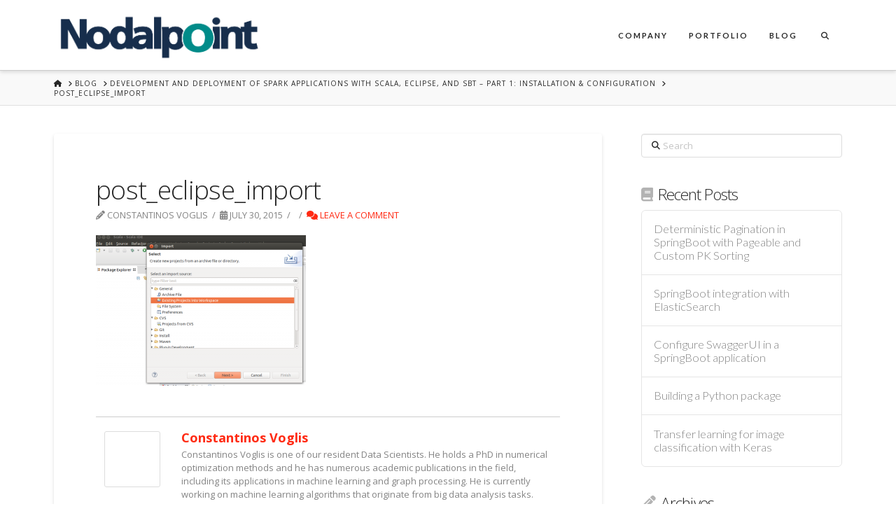

--- FILE ---
content_type: text/html; charset=UTF-8
request_url: https://www.nodalpoint.com/development-and-deployment-of-spark-applications-with-scala-eclipse-and-sbt-part-1-installation-configuration/post_eclipse_import/
body_size: 15042
content:
<!DOCTYPE html>
<html class="no-js" lang="en-US">
<head>
<meta charset="UTF-8">
<meta name="viewport" content="width=device-width, initial-scale=1.0">
<link rel="pingback" href="https://www.nodalpoint.com/xmlrpc.php">
<meta name='robots' content='index, follow, max-image-preview:large, max-snippet:-1, max-video-preview:-1' />

	<!-- This site is optimized with the Yoast SEO plugin v26.7 - https://yoast.com/wordpress/plugins/seo/ -->
	<title>post_eclipse_import - Nodalpoint</title>
	<link rel="canonical" href="https://www.nodalpoint.com/development-and-deployment-of-spark-applications-with-scala-eclipse-and-sbt-part-1-installation-configuration/post_eclipse_import/" />
	<meta property="og:locale" content="en_US" />
	<meta property="og:type" content="article" />
	<meta property="og:title" content="post_eclipse_import - Nodalpoint" />
	<meta property="og:url" content="https://www.nodalpoint.com/development-and-deployment-of-spark-applications-with-scala-eclipse-and-sbt-part-1-installation-configuration/post_eclipse_import/" />
	<meta property="og:site_name" content="Nodalpoint" />
	<meta property="og:image" content="https://www.nodalpoint.com/development-and-deployment-of-spark-applications-with-scala-eclipse-and-sbt-part-1-installation-configuration/post_eclipse_import" />
	<meta property="og:image:width" content="825" />
	<meta property="og:image:height" content="590" />
	<meta property="og:image:type" content="image/png" />
	<meta name="twitter:card" content="summary_large_image" />
	<script type="application/ld+json" class="yoast-schema-graph">{"@context":"https://schema.org","@graph":[{"@type":"WebPage","@id":"https://www.nodalpoint.com/development-and-deployment-of-spark-applications-with-scala-eclipse-and-sbt-part-1-installation-configuration/post_eclipse_import/","url":"https://www.nodalpoint.com/development-and-deployment-of-spark-applications-with-scala-eclipse-and-sbt-part-1-installation-configuration/post_eclipse_import/","name":"post_eclipse_import - Nodalpoint","isPartOf":{"@id":"https://www.nodalpoint.com/#website"},"primaryImageOfPage":{"@id":"https://www.nodalpoint.com/development-and-deployment-of-spark-applications-with-scala-eclipse-and-sbt-part-1-installation-configuration/post_eclipse_import/#primaryimage"},"image":{"@id":"https://www.nodalpoint.com/development-and-deployment-of-spark-applications-with-scala-eclipse-and-sbt-part-1-installation-configuration/post_eclipse_import/#primaryimage"},"thumbnailUrl":"https://www.nodalpoint.com/wp-content/uploads/2015/07/post_eclipse_import.png","datePublished":"2015-07-30T18:13:17+00:00","breadcrumb":{"@id":"https://www.nodalpoint.com/development-and-deployment-of-spark-applications-with-scala-eclipse-and-sbt-part-1-installation-configuration/post_eclipse_import/#breadcrumb"},"inLanguage":"en-US","potentialAction":[{"@type":"ReadAction","target":["https://www.nodalpoint.com/development-and-deployment-of-spark-applications-with-scala-eclipse-and-sbt-part-1-installation-configuration/post_eclipse_import/"]}]},{"@type":"ImageObject","inLanguage":"en-US","@id":"https://www.nodalpoint.com/development-and-deployment-of-spark-applications-with-scala-eclipse-and-sbt-part-1-installation-configuration/post_eclipse_import/#primaryimage","url":"https://www.nodalpoint.com/wp-content/uploads/2015/07/post_eclipse_import.png","contentUrl":"https://www.nodalpoint.com/wp-content/uploads/2015/07/post_eclipse_import.png","width":825,"height":590},{"@type":"BreadcrumbList","@id":"https://www.nodalpoint.com/development-and-deployment-of-spark-applications-with-scala-eclipse-and-sbt-part-1-installation-configuration/post_eclipse_import/#breadcrumb","itemListElement":[{"@type":"ListItem","position":1,"name":"Home","item":"https://www.nodalpoint.com/"},{"@type":"ListItem","position":2,"name":"Blog","item":"https://www.nodalpoint.com/blog/"},{"@type":"ListItem","position":3,"name":"Development and deployment of Spark applications with Scala, Eclipse, and sbt – Part 1: Installation &amp; configuration","item":"https://www.nodalpoint.com/development-and-deployment-of-spark-applications-with-scala-eclipse-and-sbt-part-1-installation-configuration/"},{"@type":"ListItem","position":4,"name":"post_eclipse_import"}]},{"@type":"WebSite","@id":"https://www.nodalpoint.com/#website","url":"https://www.nodalpoint.com/","name":"Nodalpoint","description":"Information Technology Systems - Architecture and Implementation Services","potentialAction":[{"@type":"SearchAction","target":{"@type":"EntryPoint","urlTemplate":"https://www.nodalpoint.com/?s={search_term_string}"},"query-input":{"@type":"PropertyValueSpecification","valueRequired":true,"valueName":"search_term_string"}}],"inLanguage":"en-US"}]}</script>
	<!-- / Yoast SEO plugin. -->


<link rel="alternate" type="application/rss+xml" title="Nodalpoint &raquo; Feed" href="https://www.nodalpoint.com/feed/" />
<link rel="alternate" type="application/rss+xml" title="Nodalpoint &raquo; Comments Feed" href="https://www.nodalpoint.com/comments/feed/" />
<link rel="alternate" type="application/rss+xml" title="Nodalpoint &raquo; post_eclipse_import Comments Feed" href="https://www.nodalpoint.com/development-and-deployment-of-spark-applications-with-scala-eclipse-and-sbt-part-1-installation-configuration/post_eclipse_import/feed/" />
<link rel="alternate" title="oEmbed (JSON)" type="application/json+oembed" href="https://www.nodalpoint.com/wp-json/oembed/1.0/embed?url=https%3A%2F%2Fwww.nodalpoint.com%2Fdevelopment-and-deployment-of-spark-applications-with-scala-eclipse-and-sbt-part-1-installation-configuration%2Fpost_eclipse_import%2F" />
<link rel="alternate" title="oEmbed (XML)" type="text/xml+oembed" href="https://www.nodalpoint.com/wp-json/oembed/1.0/embed?url=https%3A%2F%2Fwww.nodalpoint.com%2Fdevelopment-and-deployment-of-spark-applications-with-scala-eclipse-and-sbt-part-1-installation-configuration%2Fpost_eclipse_import%2F&#038;format=xml" />
<style id='wp-img-auto-sizes-contain-inline-css' type='text/css'>
img:is([sizes=auto i],[sizes^="auto," i]){contain-intrinsic-size:3000px 1500px}
/*# sourceURL=wp-img-auto-sizes-contain-inline-css */
</style>
<link rel='stylesheet' id='wp-quicklatex-format-css' href='https://www.nodalpoint.com/wp-content/plugins/wp-quicklatex/css/quicklatex-format.css?ver=ec5b4cc4bedab4dfd2474a3542d336ea' type='text/css' media='all' />
<style id='wp-emoji-styles-inline-css' type='text/css'>

	img.wp-smiley, img.emoji {
		display: inline !important;
		border: none !important;
		box-shadow: none !important;
		height: 1em !important;
		width: 1em !important;
		margin: 0 0.07em !important;
		vertical-align: -0.1em !important;
		background: none !important;
		padding: 0 !important;
	}
/*# sourceURL=wp-emoji-styles-inline-css */
</style>
<link rel='stylesheet' id='wp-block-library-css' href='https://www.nodalpoint.com/wp-includes/css/dist/block-library/style.min.css?ver=ec5b4cc4bedab4dfd2474a3542d336ea' type='text/css' media='all' />
<style id='global-styles-inline-css' type='text/css'>
:root{--wp--preset--aspect-ratio--square: 1;--wp--preset--aspect-ratio--4-3: 4/3;--wp--preset--aspect-ratio--3-4: 3/4;--wp--preset--aspect-ratio--3-2: 3/2;--wp--preset--aspect-ratio--2-3: 2/3;--wp--preset--aspect-ratio--16-9: 16/9;--wp--preset--aspect-ratio--9-16: 9/16;--wp--preset--color--black: #000000;--wp--preset--color--cyan-bluish-gray: #abb8c3;--wp--preset--color--white: #ffffff;--wp--preset--color--pale-pink: #f78da7;--wp--preset--color--vivid-red: #cf2e2e;--wp--preset--color--luminous-vivid-orange: #ff6900;--wp--preset--color--luminous-vivid-amber: #fcb900;--wp--preset--color--light-green-cyan: #7bdcb5;--wp--preset--color--vivid-green-cyan: #00d084;--wp--preset--color--pale-cyan-blue: #8ed1fc;--wp--preset--color--vivid-cyan-blue: #0693e3;--wp--preset--color--vivid-purple: #9b51e0;--wp--preset--gradient--vivid-cyan-blue-to-vivid-purple: linear-gradient(135deg,rgb(6,147,227) 0%,rgb(155,81,224) 100%);--wp--preset--gradient--light-green-cyan-to-vivid-green-cyan: linear-gradient(135deg,rgb(122,220,180) 0%,rgb(0,208,130) 100%);--wp--preset--gradient--luminous-vivid-amber-to-luminous-vivid-orange: linear-gradient(135deg,rgb(252,185,0) 0%,rgb(255,105,0) 100%);--wp--preset--gradient--luminous-vivid-orange-to-vivid-red: linear-gradient(135deg,rgb(255,105,0) 0%,rgb(207,46,46) 100%);--wp--preset--gradient--very-light-gray-to-cyan-bluish-gray: linear-gradient(135deg,rgb(238,238,238) 0%,rgb(169,184,195) 100%);--wp--preset--gradient--cool-to-warm-spectrum: linear-gradient(135deg,rgb(74,234,220) 0%,rgb(151,120,209) 20%,rgb(207,42,186) 40%,rgb(238,44,130) 60%,rgb(251,105,98) 80%,rgb(254,248,76) 100%);--wp--preset--gradient--blush-light-purple: linear-gradient(135deg,rgb(255,206,236) 0%,rgb(152,150,240) 100%);--wp--preset--gradient--blush-bordeaux: linear-gradient(135deg,rgb(254,205,165) 0%,rgb(254,45,45) 50%,rgb(107,0,62) 100%);--wp--preset--gradient--luminous-dusk: linear-gradient(135deg,rgb(255,203,112) 0%,rgb(199,81,192) 50%,rgb(65,88,208) 100%);--wp--preset--gradient--pale-ocean: linear-gradient(135deg,rgb(255,245,203) 0%,rgb(182,227,212) 50%,rgb(51,167,181) 100%);--wp--preset--gradient--electric-grass: linear-gradient(135deg,rgb(202,248,128) 0%,rgb(113,206,126) 100%);--wp--preset--gradient--midnight: linear-gradient(135deg,rgb(2,3,129) 0%,rgb(40,116,252) 100%);--wp--preset--font-size--small: 13px;--wp--preset--font-size--medium: 20px;--wp--preset--font-size--large: 36px;--wp--preset--font-size--x-large: 42px;--wp--preset--spacing--20: 0.44rem;--wp--preset--spacing--30: 0.67rem;--wp--preset--spacing--40: 1rem;--wp--preset--spacing--50: 1.5rem;--wp--preset--spacing--60: 2.25rem;--wp--preset--spacing--70: 3.38rem;--wp--preset--spacing--80: 5.06rem;--wp--preset--shadow--natural: 6px 6px 9px rgba(0, 0, 0, 0.2);--wp--preset--shadow--deep: 12px 12px 50px rgba(0, 0, 0, 0.4);--wp--preset--shadow--sharp: 6px 6px 0px rgba(0, 0, 0, 0.2);--wp--preset--shadow--outlined: 6px 6px 0px -3px rgb(255, 255, 255), 6px 6px rgb(0, 0, 0);--wp--preset--shadow--crisp: 6px 6px 0px rgb(0, 0, 0);}:where(.is-layout-flex){gap: 0.5em;}:where(.is-layout-grid){gap: 0.5em;}body .is-layout-flex{display: flex;}.is-layout-flex{flex-wrap: wrap;align-items: center;}.is-layout-flex > :is(*, div){margin: 0;}body .is-layout-grid{display: grid;}.is-layout-grid > :is(*, div){margin: 0;}:where(.wp-block-columns.is-layout-flex){gap: 2em;}:where(.wp-block-columns.is-layout-grid){gap: 2em;}:where(.wp-block-post-template.is-layout-flex){gap: 1.25em;}:where(.wp-block-post-template.is-layout-grid){gap: 1.25em;}.has-black-color{color: var(--wp--preset--color--black) !important;}.has-cyan-bluish-gray-color{color: var(--wp--preset--color--cyan-bluish-gray) !important;}.has-white-color{color: var(--wp--preset--color--white) !important;}.has-pale-pink-color{color: var(--wp--preset--color--pale-pink) !important;}.has-vivid-red-color{color: var(--wp--preset--color--vivid-red) !important;}.has-luminous-vivid-orange-color{color: var(--wp--preset--color--luminous-vivid-orange) !important;}.has-luminous-vivid-amber-color{color: var(--wp--preset--color--luminous-vivid-amber) !important;}.has-light-green-cyan-color{color: var(--wp--preset--color--light-green-cyan) !important;}.has-vivid-green-cyan-color{color: var(--wp--preset--color--vivid-green-cyan) !important;}.has-pale-cyan-blue-color{color: var(--wp--preset--color--pale-cyan-blue) !important;}.has-vivid-cyan-blue-color{color: var(--wp--preset--color--vivid-cyan-blue) !important;}.has-vivid-purple-color{color: var(--wp--preset--color--vivid-purple) !important;}.has-black-background-color{background-color: var(--wp--preset--color--black) !important;}.has-cyan-bluish-gray-background-color{background-color: var(--wp--preset--color--cyan-bluish-gray) !important;}.has-white-background-color{background-color: var(--wp--preset--color--white) !important;}.has-pale-pink-background-color{background-color: var(--wp--preset--color--pale-pink) !important;}.has-vivid-red-background-color{background-color: var(--wp--preset--color--vivid-red) !important;}.has-luminous-vivid-orange-background-color{background-color: var(--wp--preset--color--luminous-vivid-orange) !important;}.has-luminous-vivid-amber-background-color{background-color: var(--wp--preset--color--luminous-vivid-amber) !important;}.has-light-green-cyan-background-color{background-color: var(--wp--preset--color--light-green-cyan) !important;}.has-vivid-green-cyan-background-color{background-color: var(--wp--preset--color--vivid-green-cyan) !important;}.has-pale-cyan-blue-background-color{background-color: var(--wp--preset--color--pale-cyan-blue) !important;}.has-vivid-cyan-blue-background-color{background-color: var(--wp--preset--color--vivid-cyan-blue) !important;}.has-vivid-purple-background-color{background-color: var(--wp--preset--color--vivid-purple) !important;}.has-black-border-color{border-color: var(--wp--preset--color--black) !important;}.has-cyan-bluish-gray-border-color{border-color: var(--wp--preset--color--cyan-bluish-gray) !important;}.has-white-border-color{border-color: var(--wp--preset--color--white) !important;}.has-pale-pink-border-color{border-color: var(--wp--preset--color--pale-pink) !important;}.has-vivid-red-border-color{border-color: var(--wp--preset--color--vivid-red) !important;}.has-luminous-vivid-orange-border-color{border-color: var(--wp--preset--color--luminous-vivid-orange) !important;}.has-luminous-vivid-amber-border-color{border-color: var(--wp--preset--color--luminous-vivid-amber) !important;}.has-light-green-cyan-border-color{border-color: var(--wp--preset--color--light-green-cyan) !important;}.has-vivid-green-cyan-border-color{border-color: var(--wp--preset--color--vivid-green-cyan) !important;}.has-pale-cyan-blue-border-color{border-color: var(--wp--preset--color--pale-cyan-blue) !important;}.has-vivid-cyan-blue-border-color{border-color: var(--wp--preset--color--vivid-cyan-blue) !important;}.has-vivid-purple-border-color{border-color: var(--wp--preset--color--vivid-purple) !important;}.has-vivid-cyan-blue-to-vivid-purple-gradient-background{background: var(--wp--preset--gradient--vivid-cyan-blue-to-vivid-purple) !important;}.has-light-green-cyan-to-vivid-green-cyan-gradient-background{background: var(--wp--preset--gradient--light-green-cyan-to-vivid-green-cyan) !important;}.has-luminous-vivid-amber-to-luminous-vivid-orange-gradient-background{background: var(--wp--preset--gradient--luminous-vivid-amber-to-luminous-vivid-orange) !important;}.has-luminous-vivid-orange-to-vivid-red-gradient-background{background: var(--wp--preset--gradient--luminous-vivid-orange-to-vivid-red) !important;}.has-very-light-gray-to-cyan-bluish-gray-gradient-background{background: var(--wp--preset--gradient--very-light-gray-to-cyan-bluish-gray) !important;}.has-cool-to-warm-spectrum-gradient-background{background: var(--wp--preset--gradient--cool-to-warm-spectrum) !important;}.has-blush-light-purple-gradient-background{background: var(--wp--preset--gradient--blush-light-purple) !important;}.has-blush-bordeaux-gradient-background{background: var(--wp--preset--gradient--blush-bordeaux) !important;}.has-luminous-dusk-gradient-background{background: var(--wp--preset--gradient--luminous-dusk) !important;}.has-pale-ocean-gradient-background{background: var(--wp--preset--gradient--pale-ocean) !important;}.has-electric-grass-gradient-background{background: var(--wp--preset--gradient--electric-grass) !important;}.has-midnight-gradient-background{background: var(--wp--preset--gradient--midnight) !important;}.has-small-font-size{font-size: var(--wp--preset--font-size--small) !important;}.has-medium-font-size{font-size: var(--wp--preset--font-size--medium) !important;}.has-large-font-size{font-size: var(--wp--preset--font-size--large) !important;}.has-x-large-font-size{font-size: var(--wp--preset--font-size--x-large) !important;}
/*# sourceURL=global-styles-inline-css */
</style>

<style id='classic-theme-styles-inline-css' type='text/css'>
/*! This file is auto-generated */
.wp-block-button__link{color:#fff;background-color:#32373c;border-radius:9999px;box-shadow:none;text-decoration:none;padding:calc(.667em + 2px) calc(1.333em + 2px);font-size:1.125em}.wp-block-file__button{background:#32373c;color:#fff;text-decoration:none}
/*# sourceURL=/wp-includes/css/classic-themes.min.css */
</style>
<link rel='stylesheet' id='super-rss-reader-css' href='https://www.nodalpoint.com/wp-content/plugins/super-rss-reader/public/css/style.min.css?ver=5.4' type='text/css' media='all' />
<link rel='stylesheet' id='x-stack-css' href='https://www.nodalpoint.com/wp-content/themes/x/framework/dist/css/site/stacks/integrity-light.css?ver=10.7.10' type='text/css' media='all' />
<link rel='stylesheet' id='meks-author-widget-css' href='https://www.nodalpoint.com/wp-content/plugins/meks-smart-author-widget/css/style.css?ver=1.1.5' type='text/css' media='all' />
<style id='cs-inline-css' type='text/css'>
@media (min-width:1200px){.x-hide-xl{display:none !important;}}@media (min-width:979px) and (max-width:1199px){.x-hide-lg{display:none !important;}}@media (min-width:767px) and (max-width:978px){.x-hide-md{display:none !important;}}@media (min-width:480px) and (max-width:766px){.x-hide-sm{display:none !important;}}@media (max-width:479px){.x-hide-xs{display:none !important;}} a,h1 a:hover,h2 a:hover,h3 a:hover,h4 a:hover,h5 a:hover,h6 a:hover,.x-breadcrumb-wrap a:hover,.widget ul li a:hover,.widget ol li a:hover,.widget.widget_text ul li a,.widget.widget_text ol li a,.widget_nav_menu .current-menu-item > a,.x-accordion-heading .x-accordion-toggle:hover,.x-comment-author a:hover,.x-comment-time:hover,.x-recent-posts a:hover .h-recent-posts{color:#ff2a13;}a:hover,.widget.widget_text ul li a:hover,.widget.widget_text ol li a:hover,.x-twitter-widget ul li a:hover{color:#c61300;}.rev_slider_wrapper,a.x-img-thumbnail:hover,.x-slider-container.below,.page-template-template-blank-3-php .x-slider-container.above,.page-template-template-blank-6-php .x-slider-container.above{border-color:#ff2a13;}.entry-thumb:before,.x-pagination span.current,.woocommerce-pagination span[aria-current],.flex-direction-nav a,.flex-control-nav a:hover,.flex-control-nav a.flex-active,.mejs-time-current,.x-dropcap,.x-skill-bar .bar,.x-pricing-column.featured h2,.h-comments-title small,.x-entry-share .x-share:hover,.x-highlight,.x-recent-posts .x-recent-posts-img:after{background-color:#ff2a13;}.x-nav-tabs > .active > a,.x-nav-tabs > .active > a:hover{box-shadow:inset 0 3px 0 0 #ff2a13;}.x-main{width:calc(72% - 2.463055%);}.x-sidebar{width:calc(100% - 2.463055% - 72%);}.x-comment-author,.x-comment-time,.comment-form-author label,.comment-form-email label,.comment-form-url label,.comment-form-rating label,.comment-form-comment label,.widget_calendar #wp-calendar caption,.widget.widget_rss li .rsswidget{font-family:"Open Sans",sans-serif;font-weight:300;}.p-landmark-sub,.p-meta,input,button,select,textarea{font-family:"Open Sans",sans-serif;}.widget ul li a,.widget ol li a,.x-comment-time{color:#848484;}.widget_text ol li a,.widget_text ul li a{color:#ff2a13;}.widget_text ol li a:hover,.widget_text ul li a:hover{color:#c61300;}.comment-form-author label,.comment-form-email label,.comment-form-url label,.comment-form-rating label,.comment-form-comment label,.widget_calendar #wp-calendar th,.p-landmark-sub strong,.widget_tag_cloud .tagcloud a:hover,.widget_tag_cloud .tagcloud a:active,.entry-footer a:hover,.entry-footer a:active,.x-breadcrumbs .current,.x-comment-author,.x-comment-author a{color:#272727;}.widget_calendar #wp-calendar th{border-color:#272727;}.h-feature-headline span i{background-color:#272727;}@media (max-width:978.98px){}html{font-size:15px;}@media (min-width:479px){html{font-size:15px;}}@media (min-width:766px){html{font-size:15px;}}@media (min-width:978px){html{font-size:15px;}}@media (min-width:1199px){html{font-size:15px;}}body{font-style:normal;font-weight:400;color:#848484;background-color:#ffffff;}.w-b{font-weight:400 !important;}h1,h2,h3,h4,h5,h6,.h1,.h2,.h3,.h4,.h5,.h6,.x-text-headline{font-family:"Open Sans",sans-serif;font-style:normal;font-weight:300;}h1,.h1{letter-spacing:-0.017em;}h2,.h2{letter-spacing:-0.023em;}h3,.h3{letter-spacing:-0.029em;}h4,.h4{letter-spacing:-0.039em;}h5,.h5{letter-spacing:-0.044em;}h6,.h6{letter-spacing:-0.067em;}.w-h{font-weight:300 !important;}.x-container.width{width:88%;}.x-container.max{max-width:1200px;}.x-bar-content.x-container.width{flex-basis:88%;}.x-main.full{float:none;clear:both;display:block;width:auto;}@media (max-width:978.98px){.x-main.full,.x-main.left,.x-main.right,.x-sidebar.left,.x-sidebar.right{float:none;display:block;width:auto !important;}}.entry-header,.entry-content{font-size:1rem;}body,input,button,select,textarea{font-family:"Open Sans",sans-serif;}h1,h2,h3,h4,h5,h6,.h1,.h2,.h3,.h4,.h5,.h6,h1 a,h2 a,h3 a,h4 a,h5 a,h6 a,.h1 a,.h2 a,.h3 a,.h4 a,.h5 a,.h6 a,blockquote{color:#272727;}.cfc-h-tx{color:#272727 !important;}.cfc-h-bd{border-color:#272727 !important;}.cfc-h-bg{background-color:#272727 !important;}.cfc-b-tx{color:#848484 !important;}.cfc-b-bd{border-color:#848484 !important;}.cfc-b-bg{background-color:#848484 !important;}.x-btn,.button,[type="submit"]{color:#fff;border-color:#ac1100;background-color:#ff2a13;margin-bottom:0.25em;text-shadow:0 0.075em 0.075em rgba(0,0,0,0.5);box-shadow:0 0.25em 0 0 #a71000,0 4px 9px rgba(0,0,0,0.75);border-radius:0.25em;}.x-btn:hover,.button:hover,[type="submit"]:hover{color:#fff;border-color:#600900;background-color:#ef2201;margin-bottom:0.25em;text-shadow:0 0.075em 0.075em rgba(0,0,0,0.5);box-shadow:0 0.25em 0 0 #a71000,0 4px 9px rgba(0,0,0,0.75);}.x-btn.x-btn-real,.x-btn.x-btn-real:hover{margin-bottom:0.25em;text-shadow:0 0.075em 0.075em rgba(0,0,0,0.65);}.x-btn.x-btn-real{box-shadow:0 0.25em 0 0 #a71000,0 4px 9px rgba(0,0,0,0.75);}.x-btn.x-btn-real:hover{box-shadow:0 0.25em 0 0 #a71000,0 4px 9px rgba(0,0,0,0.75);}.x-btn.x-btn-flat,.x-btn.x-btn-flat:hover{margin-bottom:0;text-shadow:0 0.075em 0.075em rgba(0,0,0,0.65);box-shadow:none;}.x-btn.x-btn-transparent,.x-btn.x-btn-transparent:hover{margin-bottom:0;border-width:3px;text-shadow:none;text-transform:uppercase;background-color:transparent;box-shadow:none;}.h-widget:before,.x-flickr-widget .h-widget:before,.x-dribbble-widget .h-widget:before{position:relative;font-weight:normal;font-style:normal;line-height:1;text-decoration:inherit;-webkit-font-smoothing:antialiased;speak:none;}.h-widget:before{padding-right:0.4em;font-family:"fontawesome";}.x-flickr-widget .h-widget:before,.x-dribbble-widget .h-widget:before{top:0.025em;padding-right:0.35em;font-family:"foundationsocial";font-size:0.785em;}.widget_archive .h-widget:before{content:"\f303";top:-0.045em;font-size:0.925em;}.widget_calendar .h-widget:before{content:"\f073";top:-0.0825em;font-size:0.85em;}.widget_categories .h-widget:before,.widget_product_categories .h-widget:before{content:"\f02e";font-size:0.95em;}.widget_nav_menu .h-widget:before,.widget_layered_nav .h-widget:before{content:"\f0c9";}.widget_meta .h-widget:before{content:"\f0fe";top:-0.065em;font-size:0.895em;}.widget_pages .h-widget:before{font-family:"FontAwesomeRegular";content:"\f15c";top:-0.065em;font-size:0.85em;}.widget_recent_reviews .h-widget:before,.widget_recent_comments .h-widget:before{content:"\f086";top:-0.065em;font-size:0.895em;}.widget_recent_entries .h-widget:before{content:"\f02d";top:-0.045em;font-size:0.875em;}.widget_rss .h-widget:before{content:"\f09e";padding-right:0.2em;}.widget_search .h-widget:before,.widget_product_search .h-widget:before{content:"\f0a4";top:-0.075em;font-size:0.85em;}.widget_tag_cloud .h-widget:before,.widget_product_tag_cloud .h-widget:before{content:"\f02c";font-size:0.925em;}.widget_text .h-widget:before{content:"\f054";padding-right:0.4em;font-size:0.925em;}.x-dribbble-widget .h-widget:before{content:"\f009";}.x-flickr-widget .h-widget:before{content:"\f010";padding-right:0.35em;}.widget_best_sellers .h-widget:before{content:"\f091";top:-0.0975em;font-size:0.815em;}.widget_shopping_cart .h-widget:before{content:"\f07a";top:-0.05em;font-size:0.945em;}.widget_products .h-widget:before{content:"\f0f2";top:-0.05em;font-size:0.945em;}.widget_featured_products .h-widget:before{content:"\f0a3";}.widget_layered_nav_filters .h-widget:before{content:"\f046";top:1px;}.widget_onsale .h-widget:before{content:"\f02b";font-size:0.925em;}.widget_price_filter .h-widget:before{content:"\f0d6";font-size:1.025em;}.widget_random_products .h-widget:before{content:"\f074";font-size:0.925em;}.widget_recently_viewed_products .h-widget:before{content:"\f06e";}.widget_recent_products .h-widget:before{content:"\f08d";top:-0.035em;font-size:0.9em;}.widget_top_rated_products .h-widget:before{content:"\f075";top:-0.145em;font-size:0.885em;}.x-topbar .p-info a:hover,.x-widgetbar .widget ul li a:hover{color:#ff2a13;}.x-topbar .p-info,.x-topbar .p-info a,.x-navbar .desktop .x-nav > li > a,.x-navbar .desktop .sub-menu a,.x-navbar .mobile .x-nav li > a,.x-breadcrumb-wrap a,.x-breadcrumbs .delimiter{color:#272727;}.x-navbar .desktop .x-nav > li > a:hover,.x-navbar .desktop .x-nav > .x-active > a,.x-navbar .desktop .x-nav > .current-menu-item > a,.x-navbar .desktop .sub-menu a:hover,.x-navbar .desktop .sub-menu .x-active > a,.x-navbar .desktop .sub-menu .current-menu-item > a,.x-navbar .desktop .x-nav .x-megamenu > .sub-menu > li > a,.x-navbar .mobile .x-nav li > a:hover,.x-navbar .mobile .x-nav .x-active > a,.x-navbar .mobile .x-nav .current-menu-item > a{color:#b7b7b7;}.x-navbar .desktop .x-nav > li > a:hover,.x-navbar .desktop .x-nav > .x-active > a,.x-navbar .desktop .x-nav > .current-menu-item > a{box-shadow:inset 0 4px 0 0 #ff2a13;}.x-navbar .desktop .x-nav > li > a{height:100px;padding-top:45px;}.x-navbar-fixed-top-active .x-navbar-wrap{margin-bottom:1px;}.x-navbar .desktop .x-nav > li ul{top:calc(100px - 15px);}@media (max-width:979px){.x-navbar-fixed-top-active .x-navbar-wrap{margin-bottom:0;}}body.x-navbar-fixed-top-active .x-navbar-wrap{height:100px;}.x-navbar-inner{min-height:100px;}.x-brand{margin-top:20px;font-family:"Lato",sans-serif;font-size:38px;font-style:normal;font-weight:300;letter-spacing:-0.079em;text-transform:uppercase;color:#272727;}.x-brand:hover,.x-brand:focus{color:#272727;}.x-brand img{width:calc(600px / 2);}.x-navbar .x-nav-wrap .x-nav > li > a{font-family:"Lato",sans-serif;font-style:normal;font-weight:700;letter-spacing:0.182em;text-transform:uppercase;}.x-navbar .desktop .x-nav > li > a{font-size:11px;}.x-navbar .desktop .x-nav > li > a:not(.x-btn-navbar-woocommerce){padding-left:16px;padding-right:16px;}.x-navbar .desktop .x-nav > li > a > span{margin-right:-0.182em;}.x-btn-navbar{margin-top:19px;}.x-btn-navbar,.x-btn-navbar.collapsed{font-size:24px;}@media (max-width:979px){body.x-navbar-fixed-top-active .x-navbar-wrap{height:auto;}.x-widgetbar{left:0;right:0;}}.bg .mejs-container,.x-video .mejs-container{position:unset !important;} @font-face{font-family:'FontAwesomePro';font-style:normal;font-weight:900;font-display:block;src:url('https://www.nodalpoint.com/wp-content/plugins/cornerstone/assets/fonts/fa-solid-900.woff2?ver=6.7.2') format('woff2'),url('https://www.nodalpoint.com/wp-content/plugins/cornerstone/assets/fonts/fa-solid-900.ttf?ver=6.7.2') format('truetype');}[data-x-fa-pro-icon]{font-family:"FontAwesomePro" !important;}[data-x-fa-pro-icon]:before{content:attr(data-x-fa-pro-icon);}[data-x-icon],[data-x-icon-o],[data-x-icon-l],[data-x-icon-s],[data-x-icon-b],[data-x-icon-sr],[data-x-icon-ss],[data-x-icon-sl],[data-x-fa-pro-icon],[class*="cs-fa-"]{display:inline-flex;font-style:normal;font-weight:400;text-decoration:inherit;text-rendering:auto;-webkit-font-smoothing:antialiased;-moz-osx-font-smoothing:grayscale;}[data-x-icon].left,[data-x-icon-o].left,[data-x-icon-l].left,[data-x-icon-s].left,[data-x-icon-b].left,[data-x-icon-sr].left,[data-x-icon-ss].left,[data-x-icon-sl].left,[data-x-fa-pro-icon].left,[class*="cs-fa-"].left{margin-right:0.5em;}[data-x-icon].right,[data-x-icon-o].right,[data-x-icon-l].right,[data-x-icon-s].right,[data-x-icon-b].right,[data-x-icon-sr].right,[data-x-icon-ss].right,[data-x-icon-sl].right,[data-x-fa-pro-icon].right,[class*="cs-fa-"].right{margin-left:0.5em;}[data-x-icon]:before,[data-x-icon-o]:before,[data-x-icon-l]:before,[data-x-icon-s]:before,[data-x-icon-b]:before,[data-x-icon-sr]:before,[data-x-icon-ss]:before,[data-x-icon-sl]:before,[data-x-fa-pro-icon]:before,[class*="cs-fa-"]:before{line-height:1;}@font-face{font-family:'FontAwesome';font-style:normal;font-weight:900;font-display:block;src:url('https://www.nodalpoint.com/wp-content/plugins/cornerstone/assets/fonts/fa-solid-900.woff2?ver=6.7.2') format('woff2'),url('https://www.nodalpoint.com/wp-content/plugins/cornerstone/assets/fonts/fa-solid-900.ttf?ver=6.7.2') format('truetype');}[data-x-icon],[data-x-icon-s],[data-x-icon][class*="cs-fa-"]{font-family:"FontAwesome" !important;font-weight:900;}[data-x-icon]:before,[data-x-icon][class*="cs-fa-"]:before{content:attr(data-x-icon);}[data-x-icon-s]:before{content:attr(data-x-icon-s);}@font-face{font-family:'FontAwesomeRegular';font-style:normal;font-weight:400;font-display:block;src:url('https://www.nodalpoint.com/wp-content/plugins/cornerstone/assets/fonts/fa-regular-400.woff2?ver=6.7.2') format('woff2'),url('https://www.nodalpoint.com/wp-content/plugins/cornerstone/assets/fonts/fa-regular-400.ttf?ver=6.7.2') format('truetype');}@font-face{font-family:'FontAwesomePro';font-style:normal;font-weight:400;font-display:block;src:url('https://www.nodalpoint.com/wp-content/plugins/cornerstone/assets/fonts/fa-regular-400.woff2?ver=6.7.2') format('woff2'),url('https://www.nodalpoint.com/wp-content/plugins/cornerstone/assets/fonts/fa-regular-400.ttf?ver=6.7.2') format('truetype');}[data-x-icon-o]{font-family:"FontAwesomeRegular" !important;}[data-x-icon-o]:before{content:attr(data-x-icon-o);}@font-face{font-family:'FontAwesomeLight';font-style:normal;font-weight:300;font-display:block;src:url('https://www.nodalpoint.com/wp-content/plugins/cornerstone/assets/fonts/fa-light-300.woff2?ver=6.7.2') format('woff2'),url('https://www.nodalpoint.com/wp-content/plugins/cornerstone/assets/fonts/fa-light-300.ttf?ver=6.7.2') format('truetype');}@font-face{font-family:'FontAwesomePro';font-style:normal;font-weight:300;font-display:block;src:url('https://www.nodalpoint.com/wp-content/plugins/cornerstone/assets/fonts/fa-light-300.woff2?ver=6.7.2') format('woff2'),url('https://www.nodalpoint.com/wp-content/plugins/cornerstone/assets/fonts/fa-light-300.ttf?ver=6.7.2') format('truetype');}[data-x-icon-l]{font-family:"FontAwesomeLight" !important;font-weight:300;}[data-x-icon-l]:before{content:attr(data-x-icon-l);}@font-face{font-family:'FontAwesomeBrands';font-style:normal;font-weight:normal;font-display:block;src:url('https://www.nodalpoint.com/wp-content/plugins/cornerstone/assets/fonts/fa-brands-400.woff2?ver=6.7.2') format('woff2'),url('https://www.nodalpoint.com/wp-content/plugins/cornerstone/assets/fonts/fa-brands-400.ttf?ver=6.7.2') format('truetype');}[data-x-icon-b]{font-family:"FontAwesomeBrands" !important;}[data-x-icon-b]:before{content:attr(data-x-icon-b);}.widget.widget_rss li .rsswidget:before{content:"\f35d";padding-right:0.4em;font-family:"FontAwesome";}blockquote{font-size:20px;}a:focus{outline:none !important;}
/*# sourceURL=cs-inline-css */
</style>
<script type="text/javascript" src="https://www.nodalpoint.com/wp-includes/js/jquery/jquery.min.js?ver=3.7.1" id="jquery-core-js"></script>
<script type="text/javascript" src="https://www.nodalpoint.com/wp-includes/js/jquery/jquery-migrate.min.js?ver=3.4.1" id="jquery-migrate-js"></script>
<script type="text/javascript" src="//www.nodalpoint.com/wp-content/plugins/revslider/sr6/assets/js/rbtools.min.js?ver=6.7.40" async id="tp-tools-js"></script>
<script type="text/javascript" src="//www.nodalpoint.com/wp-content/plugins/revslider/sr6/assets/js/rs6.min.js?ver=6.7.40" async id="revmin-js"></script>
<script type="text/javascript" src="https://www.nodalpoint.com/wp-content/plugins/super-rss-reader/public/js/jquery.easy-ticker.min.js?ver=5.4" id="jquery-easy-ticker-js"></script>
<script type="text/javascript" src="https://www.nodalpoint.com/wp-content/plugins/super-rss-reader/public/js/script.min.js?ver=5.4" id="super-rss-reader-js"></script>
<script type="text/javascript" src="https://www.nodalpoint.com/wp-content/plugins/wp-quicklatex/js/wp-quicklatex-frontend.js?ver=1.0" id="wp-quicklatex-frontend-js"></script>
<link rel="https://api.w.org/" href="https://www.nodalpoint.com/wp-json/" /><link rel="alternate" title="JSON" type="application/json" href="https://www.nodalpoint.com/wp-json/wp/v2/media/1382" /><link rel='shortlink' href='https://www.nodalpoint.com/?p=1382' />

<!-- StarBox - the Author Box for Humans 3.5.4, visit: https://wordpress.org/plugins/starbox/ -->
<!-- /StarBox - the Author Box for Humans -->

<link rel='stylesheet' id='ac685ea037-css' href='https://www.nodalpoint.com/wp-content/plugins/starbox/themes/minimal/css/frontend.min.css?ver=3.5.4' type='text/css' media='all' />
<link rel='stylesheet' id='96ddcbef13-css' href='https://www.nodalpoint.com/wp-content/plugins/starbox/themes/admin/css/hidedefault.min.css?ver=3.5.4' type='text/css' media='all' />
<script type="text/javascript">
(function(url){
	if(/(?:Chrome\/26\.0\.1410\.63 Safari\/537\.31|WordfenceTestMonBot)/.test(navigator.userAgent)){ return; }
	var addEvent = function(evt, handler) {
		if (window.addEventListener) {
			document.addEventListener(evt, handler, false);
		} else if (window.attachEvent) {
			document.attachEvent('on' + evt, handler);
		}
	};
	var removeEvent = function(evt, handler) {
		if (window.removeEventListener) {
			document.removeEventListener(evt, handler, false);
		} else if (window.detachEvent) {
			document.detachEvent('on' + evt, handler);
		}
	};
	var evts = 'contextmenu dblclick drag dragend dragenter dragleave dragover dragstart drop keydown keypress keyup mousedown mousemove mouseout mouseover mouseup mousewheel scroll'.split(' ');
	var logHuman = function() {
		if (window.wfLogHumanRan) { return; }
		window.wfLogHumanRan = true;
		var wfscr = document.createElement('script');
		wfscr.type = 'text/javascript';
		wfscr.async = true;
		wfscr.src = url + '&r=' + Math.random();
		(document.getElementsByTagName('head')[0]||document.getElementsByTagName('body')[0]).appendChild(wfscr);
		for (var i = 0; i < evts.length; i++) {
			removeEvent(evts[i], logHuman);
		}
	};
	for (var i = 0; i < evts.length; i++) {
		addEvent(evts[i], logHuman);
	}
})('//www.nodalpoint.com/?wordfence_lh=1&hid=1EE98109EDC969A90937392EC6C50931');
</script><meta name="generator" content="Powered by Slider Revolution 6.7.40 - responsive, Mobile-Friendly Slider Plugin for WordPress with comfortable drag and drop interface." />
<script>function setREVStartSize(e){
			//window.requestAnimationFrame(function() {
				window.RSIW = window.RSIW===undefined ? window.innerWidth : window.RSIW;
				window.RSIH = window.RSIH===undefined ? window.innerHeight : window.RSIH;
				try {
					var pw = document.getElementById(e.c).parentNode.offsetWidth,
						newh;
					pw = pw===0 || isNaN(pw) || (e.l=="fullwidth" || e.layout=="fullwidth") ? window.RSIW : pw;
					e.tabw = e.tabw===undefined ? 0 : parseInt(e.tabw);
					e.thumbw = e.thumbw===undefined ? 0 : parseInt(e.thumbw);
					e.tabh = e.tabh===undefined ? 0 : parseInt(e.tabh);
					e.thumbh = e.thumbh===undefined ? 0 : parseInt(e.thumbh);
					e.tabhide = e.tabhide===undefined ? 0 : parseInt(e.tabhide);
					e.thumbhide = e.thumbhide===undefined ? 0 : parseInt(e.thumbhide);
					e.mh = e.mh===undefined || e.mh=="" || e.mh==="auto" ? 0 : parseInt(e.mh,0);
					if(e.layout==="fullscreen" || e.l==="fullscreen")
						newh = Math.max(e.mh,window.RSIH);
					else{
						e.gw = Array.isArray(e.gw) ? e.gw : [e.gw];
						for (var i in e.rl) if (e.gw[i]===undefined || e.gw[i]===0) e.gw[i] = e.gw[i-1];
						e.gh = e.el===undefined || e.el==="" || (Array.isArray(e.el) && e.el.length==0)? e.gh : e.el;
						e.gh = Array.isArray(e.gh) ? e.gh : [e.gh];
						for (var i in e.rl) if (e.gh[i]===undefined || e.gh[i]===0) e.gh[i] = e.gh[i-1];
											
						var nl = new Array(e.rl.length),
							ix = 0,
							sl;
						e.tabw = e.tabhide>=pw ? 0 : e.tabw;
						e.thumbw = e.thumbhide>=pw ? 0 : e.thumbw;
						e.tabh = e.tabhide>=pw ? 0 : e.tabh;
						e.thumbh = e.thumbhide>=pw ? 0 : e.thumbh;
						for (var i in e.rl) nl[i] = e.rl[i]<window.RSIW ? 0 : e.rl[i];
						sl = nl[0];
						for (var i in nl) if (sl>nl[i] && nl[i]>0) { sl = nl[i]; ix=i;}
						var m = pw>(e.gw[ix]+e.tabw+e.thumbw) ? 1 : (pw-(e.tabw+e.thumbw)) / (e.gw[ix]);
						newh =  (e.gh[ix] * m) + (e.tabh + e.thumbh);
					}
					var el = document.getElementById(e.c);
					if (el!==null && el) el.style.height = newh+"px";
					el = document.getElementById(e.c+"_wrapper");
					if (el!==null && el) {
						el.style.height = newh+"px";
						el.style.display = "block";
					}
				} catch(e){
					console.log("Failure at Presize of Slider:" + e)
				}
			//});
		  };</script>
		<style type="text/css" id="wp-custom-css">
			.portfolio-section {
  max-width: 1200px;
  margin: auto;
  padding: 2rem;
  font-family: 'Segoe UI', sans-serif;
}

.domain-title {
  font-size: 2rem;
  margin-top: 2rem;
  color: #003366;
  border-left: 6px solid #00a8a8;
  padding-left: 1rem;
}

.domain-description, .domain-summary {
  font-size: 1rem;
  margin: 1rem 0;
  color: #444;
}

.project, .project-reverse {
  display: flex;
  flex-wrap: wrap;
  margin: 2rem 0;
  gap: 1rem;
  align-items: center;
}

.project img,
.project-reverse img {
  max-width: 100%;
  width: 100%;
  max-width: 50%;          /* &#x2705; UPDATED: Limit image to max 50% width */
  flex: 0 0 50%;            /* &#x2705; UPDATED: Image takes up to 50% max */
  height: auto;
  border-radius: 8px;
  display: block;
  object-fit: contain;
}

.project .project-text,
.project-reverse .project-text {
  flex: 1;
  min-width: 300px;
  align-self: center;
  display: flex;
  flex-direction: column;
  justify-content: center;
}

.project-reverse {
  flex-direction: row-reverse;
}

.subsection {
  padding: 0.5rem 1rem;
  border-left: 4px solid #00a8a8;
  margin: 0.5rem 0;
  background-color: #f5f5f5;
}

.project-title {
  font-weight: bold;
  font-size: 1.2rem;
  margin-bottom: 0;
}

/* &#x2705; Responsive override to stack on smaller screens */
@media (max-width: 768px) {
  .project, .project-reverse {
    flex-direction: column;
  }

  .project img,
  .project-reverse img {
    flex: none;
    max-width: 100%;
  }

  .project .project-text,
  .project-reverse .project-text {
    width: 100%;
  }
}
		</style>
		<link rel="stylesheet" href="//fonts.googleapis.com/css?family=Open+Sans:400,400i,700,700i,300%7CLato:300,700&#038;subset=latin,latin-ext&#038;display=auto" type="text/css" media="all" crossorigin="anonymous" data-x-google-fonts/><link rel='stylesheet' id='rs-plugin-settings-css' href='//www.nodalpoint.com/wp-content/plugins/revslider/sr6/assets/css/rs6.css?ver=6.7.40' type='text/css' media='all' />
<style id='rs-plugin-settings-inline-css' type='text/css'>
.tp-caption a{color:#ff7302;text-shadow:none;-webkit-transition:all 0.2s ease-out;-moz-transition:all 0.2s ease-out;-o-transition:all 0.2s ease-out;-ms-transition:all 0.2s ease-out}.tp-caption a:hover{color:#ffa902}
/*# sourceURL=rs-plugin-settings-inline-css */
</style>
</head>
<body class="attachment wp-singular attachment-template-default single single-attachment postid-1382 attachmentid-1382 attachment-png wp-theme-x x-integrity x-integrity-light x-full-width-layout-active x-content-sidebar-active x-navbar-fixed-top-active cornerstone-v7_7_10 x-v10_7_10">

  
  
  <div id="x-root" class="x-root">

    
    <div id="top" class="site">

    <header class="masthead masthead-inline" role="banner">


  <div class="x-navbar-wrap">
    <div class="x-navbar">
      <div class="x-navbar-inner">
        <div class="x-container max width">
          
<a href="https://www.nodalpoint.com/" class="x-brand img">
  <img src="//www.nodalpoint.com/wp-content/uploads/2015/04/Company-Logo-transparent.png" alt="Nodalpoint"></a>
          
<a href="#" id="x-btn-navbar" class="x-btn-navbar collapsed" data-x-toggle="collapse-b" data-x-toggleable="x-nav-wrap-mobile" aria-expanded="false" aria-controls="x-nav-wrap-mobile" role="button">
  <i class='x-framework-icon x-icon-bars' data-x-icon-s='&#xf0c9;' aria-hidden=true></i>  <span class="visually-hidden">Navigation</span>
</a>

<nav class="x-nav-wrap desktop" role="navigation">
  <ul id="menu-primary-menu" class="x-nav"><li id="menu-item-906" class="menu-item menu-item-type-post_type menu-item-object-page menu-item-home menu-item-906"><a href="https://www.nodalpoint.com/"><span>Company<i class="x-icon x-framework-icon x-framework-icon-menu" aria-hidden="true" data-x-icon-s="&#xf103;"></i></span></a></li>
<li id="menu-item-4703" class="menu-item menu-item-type-post_type menu-item-object-page menu-item-4703"><a href="https://www.nodalpoint.com/portfolio/"><span>Portfolio<i class="x-icon x-framework-icon x-framework-icon-menu" aria-hidden="true" data-x-icon-s="&#xf103;"></i></span></a></li>
<li id="menu-item-334" class="menu-item menu-item-type-post_type menu-item-object-page current_page_parent menu-item-334"><a href="https://www.nodalpoint.com/blog/"><span>Blog<i class="x-icon x-framework-icon x-framework-icon-menu" aria-hidden="true" data-x-icon-s="&#xf103;"></i></span></a></li>
<li class="menu-item x-menu-item x-menu-item-search"><a href="#" class="x-btn-navbar-search" aria-label="Navigation Search"><span><i class='x-framework-icon x-icon-search' data-x-icon-s='&#xf002;' aria-hidden=true></i><span class="x-hidden-desktop"> Search</span></span></a></li></ul></nav>

<div id="x-nav-wrap-mobile" class="x-nav-wrap mobile x-collapsed" data-x-toggleable="x-nav-wrap-mobile" data-x-toggle-collapse="1" aria-hidden="true" aria-labelledby="x-btn-navbar">
  <ul id="menu-primary-menu-1" class="x-nav"><li class="menu-item menu-item-type-post_type menu-item-object-page menu-item-home menu-item-906"><a href="https://www.nodalpoint.com/"><span>Company<i class="x-icon x-framework-icon x-framework-icon-menu" aria-hidden="true" data-x-icon-s="&#xf103;"></i></span></a></li>
<li class="menu-item menu-item-type-post_type menu-item-object-page menu-item-4703"><a href="https://www.nodalpoint.com/portfolio/"><span>Portfolio<i class="x-icon x-framework-icon x-framework-icon-menu" aria-hidden="true" data-x-icon-s="&#xf103;"></i></span></a></li>
<li class="menu-item menu-item-type-post_type menu-item-object-page current_page_parent menu-item-334"><a href="https://www.nodalpoint.com/blog/"><span>Blog<i class="x-icon x-framework-icon x-framework-icon-menu" aria-hidden="true" data-x-icon-s="&#xf103;"></i></span></a></li>
<li class="menu-item x-menu-item x-menu-item-search"><a href="#" class="x-btn-navbar-search" aria-label="Navigation Search"><span><i class='x-framework-icon x-icon-search' data-x-icon-s='&#xf002;' aria-hidden=true></i><span class="x-hidden-desktop"> Search</span></span></a></li></ul></div>

        </div>
      </div>
    </div>
  </div>


  
    <div class="x-breadcrumb-wrap">
      <div class="x-container max width">

        <div class="x-breadcrumbs" itemscope itemtype="http://schema.org/BreadcrumbList" aria-label="Breadcrumb Navigation"><span itemprop="itemListElement" itemscope itemtype="http://schema.org/ListItem"><a itemtype="http://schema.org/Thing" itemprop="item" href="https://www.nodalpoint.com/" class=""><span itemprop="name"><span class="home"><i class='x-framework-icon x-icon-home' data-x-icon-s='&#xf015;' aria-hidden=true></i></span><span class="visually-hidden">Home</span></span></a> <span class="delimiter"><i class='x-framework-icon x-icon-angle-right' data-x-icon-s='&#xf105;' aria-hidden=true></i></span> <meta itemprop="position" content="1"></span><span itemprop="itemListElement" itemscope itemtype="http://schema.org/ListItem"><a itemtype="http://schema.org/Thing" itemprop="item" href="https://www.nodalpoint.com/blog/" class=""><span itemprop="name">Blog</span></a> <span class="delimiter"><i class='x-framework-icon x-icon-angle-right' data-x-icon-s='&#xf105;' aria-hidden=true></i></span> <meta itemprop="position" content="2"></span><span itemprop="itemListElement" itemscope itemtype="http://schema.org/ListItem"><a itemtype="http://schema.org/Thing" itemprop="item" href="https://www.nodalpoint.com/development-and-deployment-of-spark-applications-with-scala-eclipse-and-sbt-part-1-installation-configuration/" class=""><span itemprop="name">Development and deployment of Spark applications with Scala, Eclipse, and sbt – Part 1: Installation &amp; configuration</span></a> <span class="delimiter"><i class='x-framework-icon x-icon-angle-right' data-x-icon-s='&#xf105;' aria-hidden=true></i></span> <meta itemprop="position" content="3"></span><span itemprop="itemListElement" itemscope itemtype="http://schema.org/ListItem"><a itemtype="http://schema.org/Thing" itemprop="item" href="https://www.nodalpoint.com/development-and-deployment-of-spark-applications-with-scala-eclipse-and-sbt-part-1-installation-configuration/post_eclipse_import/" title="You Are Here" class="current "><span itemprop="name">post_eclipse_import</span></a><meta itemprop="position" content="4"></span></div>
                  
  <div class="x-nav-articles">

    
    
  </div>

          
      </div>
    </div>

  </header>

  <div class="x-container max width offset">
    <div class="x-main left" role="main">

              
<article id="post-1382" class="post-1382 attachment type-attachment status-inherit hentry no-post-thumbnail">
  <div class="entry-featured">
      </div>
  <div class="entry-wrap">
    
<header class="entry-header">
    <h1 class="entry-title">post_eclipse_import</h1>
    <p class="p-meta"><span><i class='x-framework-icon x-icon-pencil' data-x-icon-s='&#xf303;' aria-hidden=true></i> Constantinos Voglis</span><span><time class="entry-date" datetime="2015-07-30T21:13:17+03:00"><i class='x-framework-icon x-icon-calendar' data-x-icon-s='&#xf073;' aria-hidden=true></i> July 30, 2015</time></span><span></span><span><a href="https://www.nodalpoint.com/development-and-deployment-of-spark-applications-with-scala-eclipse-and-sbt-part-1-installation-configuration/post_eclipse_import/#respond" title="Leave a comment on: &ldquo;post_eclipse_import\&rdquo;" class="meta-comments"><i class='x-framework-icon x-icon-comments' data-x-icon-s='&#xf086;' aria-hidden=true></i> Leave a Comment</a></span></p></header>    


<div class="entry-content content">


  <p class="attachment"><a href='https://www.nodalpoint.com/wp-content/uploads/2015/07/post_eclipse_import.png'><img fetchpriority="high" decoding="async" width="300" height="215" src="https://www.nodalpoint.com/wp-content/uploads/2015/07/post_eclipse_import-300x215.png" class="attachment-medium size-medium" alt="" srcset="https://www.nodalpoint.com/wp-content/uploads/2015/07/post_eclipse_import-300x215.png 300w, https://www.nodalpoint.com/wp-content/uploads/2015/07/post_eclipse_import-100x72.png 100w, https://www.nodalpoint.com/wp-content/uploads/2015/07/post_eclipse_import.png 825w" sizes="(max-width: 300px) 100vw, 300px" /></a></p>

                         <div class="abh_box abh_box_down abh_box_minimal"><ul class="abh_tabs"> <li class="abh_about abh_active"><a href="#abh_about">Author</a></li> <li class="abh_posts"><a href="#abh_posts">Recent Posts</a></li></ul><div class="abh_tab_content"><section class="vcard author abh_about_tab abh_tab" itemscope itemprop="author" itemtype="https://schema.org/Person" style="display:block"><div class="abh_image" itemscope itemtype="https://schema.org/ImageObject"><a href = "https://www.nodalpoint.com/author/voglis/" class="url" title = "Constantinos Voglis" > <img alt='Constantinos Voglis' src='https://secure.gravatar.com/avatar/287d1a8e26145776ca7f2f34505ff213c8645ed07bc1ad1de78f60a353c0b99e?s=250&#038;d=blank&#038;r=g' srcset='https://secure.gravatar.com/avatar/287d1a8e26145776ca7f2f34505ff213c8645ed07bc1ad1de78f60a353c0b99e?s=500&#038;d=blank&#038;r=g 2x' class='avatar avatar-250 photo' height='250' width='250' /></a > </div><div class="abh_social"> </div><div class="abh_text"><div class="abh_name fn name" itemprop="name" ><a href="https://www.nodalpoint.com/author/voglis/" class="url">Constantinos Voglis</a></div><div class="abh_job" ></div><div class="description note abh_description" itemprop="description" >Constantinos Voglis is one of our resident Data Scientists. He holds a PhD in numerical optimization methods and he has numerous academic publications in the field, including its applications in machine learning and graph processing. He is currently working on machine learning algorithms that originate from big data analysis tasks.</div></div> </section><section class="abh_posts_tab abh_tab" ><div class="abh_image"><a href="https://www.nodalpoint.com/author/voglis/" class="url" title="Constantinos Voglis"><img alt='Constantinos Voglis' src='https://secure.gravatar.com/avatar/287d1a8e26145776ca7f2f34505ff213c8645ed07bc1ad1de78f60a353c0b99e?s=250&#038;d=blank&#038;r=g' srcset='https://secure.gravatar.com/avatar/287d1a8e26145776ca7f2f34505ff213c8645ed07bc1ad1de78f60a353c0b99e?s=500&#038;d=blank&#038;r=g 2x' class='avatar avatar-250 photo' height='250' width='250' /></a></div><div class="abh_social"> </div><div class="abh_text"><div class="abh_name" >Latest posts by Constantinos Voglis <span class="abh_allposts">(<a href="https://www.nodalpoint.com/author/voglis/">see all</a>)</span></div><div class="abh_description note" ><ul>				<li>					<a href="https://www.nodalpoint.com/non-linear-regression-using-spark-part2-sum-of-squares/">Nonlinear regression using Spark &#8211; Part 2: sum-of-squares objective functions</a><span> - October 31, 2016</span>				</li>				<li>					<a href="https://www.nodalpoint.com/azure-ml-studio/">How to evaluate R models in Azure Machine Learning Studio</a><span> - August 24, 2016</span>				</li>				<li>					<a href="https://www.nodalpoint.com/nonlinear-regression-using-spark-part-1-nonlinear-models/">Nonlinear regression using Spark &#8211; Part 1: Nonlinear models</a><span> - February 10, 2016</span>				</li></ul></div></div> </section></div> </div>  

</div>

  </div>
  
</article>        
      
<div id="comments" class="x-comments-area">

  
  	<div id="respond" class="comment-respond">
		<h3 id="reply-title" class="comment-reply-title">Leave a Reply <small><a rel="nofollow" id="cancel-comment-reply-link" href="/development-and-deployment-of-spark-applications-with-scala-eclipse-and-sbt-part-1-installation-configuration/post_eclipse_import/#respond" style="display:none;">Cancel reply</a></small></h3><form action="https://www.nodalpoint.com/wp-comments-post.php" method="post" id="commentform" class="comment-form"><p class="comment-notes"><span id="email-notes">Your email address will not be published.</span> <span class="required-field-message">Required fields are marked <span class="required">*</span></span></p><p class="comment-form-comment"><label for="comment">Comment <span class="required">*</span></label> <textarea id="comment" name="comment" cols="45" rows="8" maxlength="65525" required="required"></textarea></p><p class="comment-form-author"><label for="author">Name </label> <input id="author" name="author" type="text" value="" placeholder="Your Name " size="30" /></p>
<p class="comment-form-email"><label for="email">Email </label> <input id="email" name="email" type="text" value="" placeholder="Your Email " size="30" /></p>
<p class="comment-form-url"><label for="url">Website</label><input id="url" name="url" type="text" value="" placeholder="Your Website" size="30" /></p>
<p class="form-submit"><input name="submit" type="submit" id="entry-comment-submit" class="submit" value="Submit" /> <input type='hidden' name='comment_post_ID' value='1382' id='comment_post_ID' />
<input type='hidden' name='comment_parent' id='comment_parent' value='0' />
</p><p style="display: none !important;" class="akismet-fields-container" data-prefix="ak_"><label>&#916;<textarea name="ak_hp_textarea" cols="45" rows="8" maxlength="100"></textarea></label><input type="hidden" id="ak_js_1" name="ak_js" value="140"/><script>document.getElementById( "ak_js_1" ).setAttribute( "value", ( new Date() ).getTime() );</script></p></form>	</div><!-- #respond -->
	
</div>
        
    </div>

          

  <aside class="x-sidebar right" role="complementary">
          <div id="search-2" class="widget widget_search">
<form method="get" id="searchform" class="form-search" action="https://www.nodalpoint.com/">
  <div class="x-form-search-icon-wrapper">
    <i class='x-framework-icon x-form-search-icon' data-x-icon-s='&#xf002;' aria-hidden=true></i>  </div>
  <label for="s" class="visually-hidden">Search</label>
  <input type="text" id="s" name="s" class="search-query" placeholder="Search" />
</form>
</div>
		<div id="recent-posts-2" class="widget widget_recent_entries">
		<h4 class="h-widget">Recent Posts</h4>
		<ul>
											<li>
					<a href="https://www.nodalpoint.com/deterministic-pagination-in-springboot-with-pageable-and-custom-pk-sorting/">Deterministic Pagination in SpringBoot with Pageable and Custom PK Sorting</a>
									</li>
											<li>
					<a href="https://www.nodalpoint.com/springboot-integration-with-elasticsearch/">SpringBoot integration with ElasticSearch</a>
									</li>
											<li>
					<a href="https://www.nodalpoint.com/configure-swagger-ui-in-a-springboot-application/">Configure SwaggerUI in a SpringBoot application</a>
									</li>
											<li>
					<a href="https://www.nodalpoint.com/building-a-python-package/">Building a Python package</a>
									</li>
											<li>
					<a href="https://www.nodalpoint.com/transfer-learning-keras/">Transfer learning for image classification with Keras</a>
									</li>
					</ul>

		</div><div id="archives-2" class="widget widget_archive"><h4 class="h-widget">Archives</h4>
			<ul>
					<li><a href='https://www.nodalpoint.com/2025/12/'>December 2025</a>&nbsp;(1)</li>
	<li><a href='https://www.nodalpoint.com/2025/01/'>January 2025</a>&nbsp;(1)</li>
	<li><a href='https://www.nodalpoint.com/2024/12/'>December 2024</a>&nbsp;(1)</li>
	<li><a href='https://www.nodalpoint.com/2020/02/'>February 2020</a>&nbsp;(1)</li>
	<li><a href='https://www.nodalpoint.com/2017/11/'>November 2017</a>&nbsp;(1)</li>
	<li><a href='https://www.nodalpoint.com/2017/08/'>August 2017</a>&nbsp;(1)</li>
	<li><a href='https://www.nodalpoint.com/2017/07/'>July 2017</a>&nbsp;(1)</li>
	<li><a href='https://www.nodalpoint.com/2017/06/'>June 2017</a>&nbsp;(1)</li>
	<li><a href='https://www.nodalpoint.com/2017/02/'>February 2017</a>&nbsp;(1)</li>
	<li><a href='https://www.nodalpoint.com/2017/01/'>January 2017</a>&nbsp;(1)</li>
	<li><a href='https://www.nodalpoint.com/2016/12/'>December 2016</a>&nbsp;(1)</li>
	<li><a href='https://www.nodalpoint.com/2016/11/'>November 2016</a>&nbsp;(1)</li>
	<li><a href='https://www.nodalpoint.com/2016/10/'>October 2016</a>&nbsp;(1)</li>
	<li><a href='https://www.nodalpoint.com/2016/09/'>September 2016</a>&nbsp;(1)</li>
	<li><a href='https://www.nodalpoint.com/2016/08/'>August 2016</a>&nbsp;(1)</li>
	<li><a href='https://www.nodalpoint.com/2016/07/'>July 2016</a>&nbsp;(1)</li>
	<li><a href='https://www.nodalpoint.com/2016/05/'>May 2016</a>&nbsp;(1)</li>
	<li><a href='https://www.nodalpoint.com/2016/04/'>April 2016</a>&nbsp;(2)</li>
	<li><a href='https://www.nodalpoint.com/2016/03/'>March 2016</a>&nbsp;(1)</li>
	<li><a href='https://www.nodalpoint.com/2016/02/'>February 2016</a>&nbsp;(5)</li>
	<li><a href='https://www.nodalpoint.com/2015/12/'>December 2015</a>&nbsp;(2)</li>
	<li><a href='https://www.nodalpoint.com/2015/11/'>November 2015</a>&nbsp;(4)</li>
	<li><a href='https://www.nodalpoint.com/2015/10/'>October 2015</a>&nbsp;(5)</li>
	<li><a href='https://www.nodalpoint.com/2015/09/'>September 2015</a>&nbsp;(3)</li>
	<li><a href='https://www.nodalpoint.com/2015/08/'>August 2015</a>&nbsp;(4)</li>
	<li><a href='https://www.nodalpoint.com/2015/07/'>July 2015</a>&nbsp;(4)</li>
	<li><a href='https://www.nodalpoint.com/2015/06/'>June 2015</a>&nbsp;(3)</li>
	<li><a href='https://www.nodalpoint.com/2015/05/'>May 2015</a>&nbsp;(5)</li>
			</ul>

			</div><div id="tag_cloud-2" class="widget widget_tag_cloud"><h4 class="h-widget">Tags</h4><div class="tagcloud"><a href="https://www.nodalpoint.com/tag/12c/" class="tag-cloud-link tag-link-90 tag-link-position-1" style="font-size: 20.193548387097pt;" aria-label="12c (12 items)">12c</a>
<a href="https://www.nodalpoint.com/tag/adf/" class="tag-cloud-link tag-link-87 tag-link-position-2" style="font-size: 19.741935483871pt;" aria-label="ADF (11 items)">ADF</a>
<a href="https://www.nodalpoint.com/tag/anomaly-detection/" class="tag-cloud-link tag-link-149 tag-link-position-3" style="font-size: 10.709677419355pt;" aria-label="Anomaly Detection (2 items)">Anomaly Detection</a>
<a href="https://www.nodalpoint.com/tag/ansible/" class="tag-cloud-link tag-link-138 tag-link-position-4" style="font-size: 12.516129032258pt;" aria-label="Ansible (3 items)">Ansible</a>
<a href="https://www.nodalpoint.com/tag/azure/" class="tag-cloud-link tag-link-206 tag-link-position-5" style="font-size: 8pt;" aria-label="Azure (1 item)">Azure</a>
<a href="https://www.nodalpoint.com/tag/cloudera-hadoop/" class="tag-cloud-link tag-link-187 tag-link-position-6" style="font-size: 10.709677419355pt;" aria-label="Cloudera Hadoop (2 items)">Cloudera Hadoop</a>
<a href="https://www.nodalpoint.com/tag/datathon-2015/" class="tag-cloud-link tag-link-151 tag-link-position-7" style="font-size: 14.021505376344pt;" aria-label="Datathon 2015 (4 items)">Datathon 2015</a>
<a href="https://www.nodalpoint.com/tag/devops/" class="tag-cloud-link tag-link-117 tag-link-position-8" style="font-size: 15.225806451613pt;" aria-label="devops (5 items)">devops</a>
<a href="https://www.nodalpoint.com/tag/eclipse/" class="tag-cloud-link tag-link-120 tag-link-position-9" style="font-size: 10.709677419355pt;" aria-label="eclipse (2 items)">eclipse</a>
<a href="https://www.nodalpoint.com/tag/el-expression/" class="tag-cloud-link tag-link-200 tag-link-position-10" style="font-size: 8pt;" aria-label="EL expression (1 item)">EL expression</a>
<a href="https://www.nodalpoint.com/tag/etl/" class="tag-cloud-link tag-link-171 tag-link-position-11" style="font-size: 12.516129032258pt;" aria-label="ETL (3 items)">ETL</a>
<a href="https://www.nodalpoint.com/tag/hadoop/" class="tag-cloud-link tag-link-100 tag-link-position-12" style="font-size: 14.021505376344pt;" aria-label="Hadoop (4 items)">Hadoop</a>
<a href="https://www.nodalpoint.com/tag/hive/" class="tag-cloud-link tag-link-166 tag-link-position-13" style="font-size: 12.516129032258pt;" aria-label="Hive (3 items)">Hive</a>
<a href="https://www.nodalpoint.com/tag/java/" class="tag-cloud-link tag-link-236 tag-link-position-14" style="font-size: 10.709677419355pt;" aria-label="Java (2 items)">Java</a>
<a href="https://www.nodalpoint.com/tag/jdeveloper/" class="tag-cloud-link tag-link-88 tag-link-position-15" style="font-size: 17.784946236559pt;" aria-label="JDeveloper (8 items)">JDeveloper</a>
<a href="https://www.nodalpoint.com/tag/keras/" class="tag-cloud-link tag-link-214 tag-link-position-16" style="font-size: 10.709677419355pt;" aria-label="Keras (2 items)">Keras</a>
<a href="https://www.nodalpoint.com/tag/machine-learning/" class="tag-cloud-link tag-link-175 tag-link-position-17" style="font-size: 12.516129032258pt;" aria-label="machine learning (3 items)">machine learning</a>
<a href="https://www.nodalpoint.com/tag/manifest-mf/" class="tag-cloud-link tag-link-204 tag-link-position-18" style="font-size: 8pt;" aria-label="manifest.mf (1 item)">manifest.mf</a>
<a href="https://www.nodalpoint.com/tag/maven/" class="tag-cloud-link tag-link-103 tag-link-position-19" style="font-size: 12.516129032258pt;" aria-label="Maven (3 items)">Maven</a>
<a href="https://www.nodalpoint.com/tag/nonlinear-models/" class="tag-cloud-link tag-link-174 tag-link-position-20" style="font-size: 10.709677419355pt;" aria-label="nonlinear models (2 items)">nonlinear models</a>
<a href="https://www.nodalpoint.com/tag/nosql/" class="tag-cloud-link tag-link-222 tag-link-position-21" style="font-size: 14.021505376344pt;" aria-label="NoSQL (4 items)">NoSQL</a>
<a href="https://www.nodalpoint.com/tag/optimization/" class="tag-cloud-link tag-link-176 tag-link-position-22" style="font-size: 10.709677419355pt;" aria-label="optimization (2 items)">optimization</a>
<a href="https://www.nodalpoint.com/tag/oracle/" class="tag-cloud-link tag-link-91 tag-link-position-23" style="font-size: 17.032258064516pt;" aria-label="Oracle (7 items)">Oracle</a>
<a href="https://www.nodalpoint.com/tag/oracle-big-data-discovery/" class="tag-cloud-link tag-link-147 tag-link-position-24" style="font-size: 10.709677419355pt;" aria-label="Oracle Big Data Discovery (2 items)">Oracle Big Data Discovery</a>
<a href="https://www.nodalpoint.com/tag/oracle-big-data-lite-vm/" class="tag-cloud-link tag-link-69 tag-link-position-25" style="font-size: 22pt;" aria-label="Oracle Big Data Lite VM (16 items)">Oracle Big Data Lite VM</a>
<a href="https://www.nodalpoint.com/tag/oracle-linux/" class="tag-cloud-link tag-link-161 tag-link-position-26" style="font-size: 10.709677419355pt;" aria-label="Oracle Linux (2 items)">Oracle Linux</a>
<a href="https://www.nodalpoint.com/tag/oracle-pgx/" class="tag-cloud-link tag-link-232 tag-link-position-27" style="font-size: 12.516129032258pt;" aria-label="Oracle PGX (3 items)">Oracle PGX</a>
<a href="https://www.nodalpoint.com/tag/oracle-r/" class="tag-cloud-link tag-link-71 tag-link-position-28" style="font-size: 17.032258064516pt;" aria-label="Oracle R (7 items)">Oracle R</a>
<a href="https://www.nodalpoint.com/tag/pi/" class="tag-cloud-link tag-link-224 tag-link-position-29" style="font-size: 8pt;" aria-label="Pi (1 item)">Pi</a>
<a href="https://www.nodalpoint.com/tag/pyspark/" class="tag-cloud-link tag-link-85 tag-link-position-30" style="font-size: 16.279569892473pt;" aria-label="PySpark (6 items)">PySpark</a>
<a href="https://www.nodalpoint.com/tag/r/" class="tag-cloud-link tag-link-70 tag-link-position-31" style="font-size: 21.548387096774pt;" aria-label="R (15 items)">R</a>
<a href="https://www.nodalpoint.com/tag/regression/" class="tag-cloud-link tag-link-177 tag-link-position-32" style="font-size: 10.709677419355pt;" aria-label="regression (2 items)">regression</a>
<a href="https://www.nodalpoint.com/tag/sbt/" class="tag-cloud-link tag-link-119 tag-link-position-33" style="font-size: 10.709677419355pt;" aria-label="sbt (2 items)">sbt</a>
<a href="https://www.nodalpoint.com/tag/scala/" class="tag-cloud-link tag-link-118 tag-link-position-34" style="font-size: 14.021505376344pt;" aria-label="Scala (4 items)">Scala</a>
<a href="https://www.nodalpoint.com/tag/spark/" class="tag-cloud-link tag-link-84 tag-link-position-35" style="font-size: 20.193548387097pt;" aria-label="Spark (12 items)">Spark</a>
<a href="https://www.nodalpoint.com/tag/spark-dataframe/" class="tag-cloud-link tag-link-94 tag-link-position-36" style="font-size: 12.516129032258pt;" aria-label="Spark DataFrame (3 items)">Spark DataFrame</a>
<a href="https://www.nodalpoint.com/tag/spark-ml/" class="tag-cloud-link tag-link-168 tag-link-position-37" style="font-size: 10.709677419355pt;" aria-label="Spark ML (2 items)">Spark ML</a>
<a href="https://www.nodalpoint.com/tag/spark-mllib/" class="tag-cloud-link tag-link-122 tag-link-position-38" style="font-size: 12.516129032258pt;" aria-label="Spark MLlib (3 items)">Spark MLlib</a>
<a href="https://www.nodalpoint.com/tag/sparkr/" class="tag-cloud-link tag-link-188 tag-link-position-39" style="font-size: 10.709677419355pt;" aria-label="SparkR (2 items)">SparkR</a>
<a href="https://www.nodalpoint.com/tag/spark-sql/" class="tag-cloud-link tag-link-86 tag-link-position-40" style="font-size: 12.516129032258pt;" aria-label="Spark SQL (3 items)">Spark SQL</a>
<a href="https://www.nodalpoint.com/tag/spring/" class="tag-cloud-link tag-link-254 tag-link-position-41" style="font-size: 12.516129032258pt;" aria-label="Spring (3 items)">Spring</a>
<a href="https://www.nodalpoint.com/tag/springboot/" class="tag-cloud-link tag-link-255 tag-link-position-42" style="font-size: 12.516129032258pt;" aria-label="SpringBoot (3 items)">SpringBoot</a>
<a href="https://www.nodalpoint.com/tag/vagrant/" class="tag-cloud-link tag-link-144 tag-link-position-43" style="font-size: 12.516129032258pt;" aria-label="Vagrant (3 items)">Vagrant</a>
<a href="https://www.nodalpoint.com/tag/viewcriteria/" class="tag-cloud-link tag-link-89 tag-link-position-44" style="font-size: 10.709677419355pt;" aria-label="ViewCriteria (2 items)">ViewCriteria</a>
<a href="https://www.nodalpoint.com/tag/weblogic/" class="tag-cloud-link tag-link-139 tag-link-position-45" style="font-size: 12.516129032258pt;" aria-label="WebLogic (3 items)">WebLogic</a></div>
</div>      </aside>

    
  </div>



  

  
    <footer class="x-colophon bottom" role="contentinfo">
      <div class="x-container max width">

        
                  <div class="x-social-global"><a href="https://twitter.com/NodalPoint_" class="x twitter" title="X" target="_blank" rel=""><i class='x-framework-icon x-icon-x-square' data-x-icon-b='&#xe61a;' aria-hidden=true></i><span class="visually-hidden">X</span></a><a href="https://www.linkedin.com/company/nodalpoint-systems" class="linkedin" title="LinkedIn" target="_blank" rel=""><i class='x-framework-icon x-icon-linkedin-square' data-x-icon-b='&#xf08c;' aria-hidden=true></i><span class="visually-hidden">LinkedIn</span></a></div>        
                  <div class="x-colophon-content">
            Nodalpoint Systems 2024          </div>
        
      </div>
    </footer>

  

    
      <div class="x-searchform-overlay">
        <div class="x-searchform-overlay-inner">
          <div class="x-container max width">
            <form method="get" id="searchform" class="form-search center-text" action="https://www.nodalpoint.com/">
              <label for="s" class="cfc-h-tx tt-upper">Type and Press &ldquo;enter&rdquo; to Search</label>
              <input type="text" id="s" class="search-query cfc-h-tx center-text tt-upper" name="s">
                           </form>
          </div>
        </div>
      </div>

      
    </div> <!-- END .x-site -->

    
    <span class="x-scroll-top right fade" title="Back to Top" data-rvt-scroll-top>
      <i class='x-framework-icon x-icon-angle-up' data-x-icon-s='&#xf106;' aria-hidden=true></i>    </span>

  
  </div> <!-- END .x-root -->


		<script>
			window.RS_MODULES = window.RS_MODULES || {};
			window.RS_MODULES.modules = window.RS_MODULES.modules || {};
			window.RS_MODULES.waiting = window.RS_MODULES.waiting || [];
			window.RS_MODULES.defered = false;
			window.RS_MODULES.moduleWaiting = window.RS_MODULES.moduleWaiting || {};
			window.RS_MODULES.type = 'compiled';
		</script>
		<script type="speculationrules">
{"prefetch":[{"source":"document","where":{"and":[{"href_matches":"/*"},{"not":{"href_matches":["/wp-*.php","/wp-admin/*","/wp-content/uploads/*","/wp-content/*","/wp-content/plugins/*","/wp-content/themes/x/*","/*\\?(.+)"]}},{"not":{"selector_matches":"a[rel~=\"nofollow\"]"}},{"not":{"selector_matches":".no-prefetch, .no-prefetch a"}}]},"eagerness":"conservative"}]}
</script>
<script type="text/javascript" id="cs-js-extra">
/* <![CDATA[ */
var csJsData = {"linkSelector":"#x-root a[href*=\"#\"]","bp":{"base":3,"ranges":[0,480,767,979,1200],"count":4}};
//# sourceURL=cs-js-extra
/* ]]> */
</script>
<script type="text/javascript" src="https://www.nodalpoint.com/wp-content/plugins/cornerstone/assets/js/site/cs-classic.7.7.10.js?ver=7.7.10" id="cs-js"></script>
<script type="text/javascript" id="x-site-js-extra">
/* <![CDATA[ */
var xJsData = {"scrollTop":"0.25","icons":{"down":"\u003Ci class='x-framework-icon x-icon-angle-double-down' data-x-icon-s='&#xf103;' aria-hidden=true\u003E\u003C/i\u003E","subindicator":"\u003Ci class=\"x-icon x-framework-icon x-icon-angle-double-down\" aria-hidden=\"true\" data-x-icon-s=\"&#xf103;\"\u003E\u003C/i\u003E","previous":"\u003Ci class='x-framework-icon x-icon-previous' data-x-icon-s='&#xf053;' aria-hidden=true\u003E\u003C/i\u003E","next":"\u003Ci class='x-framework-icon x-icon-next' data-x-icon-s='&#xf054;' aria-hidden=true\u003E\u003C/i\u003E","star":"\u003Ci class='x-framework-icon x-icon-star' data-x-icon-s='&#xf005;' aria-hidden=true\u003E\u003C/i\u003E"}};
//# sourceURL=x-site-js-extra
/* ]]> */
</script>
<script type="text/javascript" src="https://www.nodalpoint.com/wp-content/themes/x/framework/dist/js/site/x.js?ver=10.7.10" id="x-site-js"></script>
<script type="text/javascript" src="https://www.nodalpoint.com/wp-includes/js/comment-reply.min.js?ver=ec5b4cc4bedab4dfd2474a3542d336ea" id="comment-reply-js" async="async" data-wp-strategy="async" fetchpriority="low"></script>
<script id="wp-emoji-settings" type="application/json">
{"baseUrl":"https://s.w.org/images/core/emoji/17.0.2/72x72/","ext":".png","svgUrl":"https://s.w.org/images/core/emoji/17.0.2/svg/","svgExt":".svg","source":{"concatemoji":"https://www.nodalpoint.com/wp-includes/js/wp-emoji-release.min.js?ver=ec5b4cc4bedab4dfd2474a3542d336ea"}}
</script>
<script type="module">
/* <![CDATA[ */
/*! This file is auto-generated */
const a=JSON.parse(document.getElementById("wp-emoji-settings").textContent),o=(window._wpemojiSettings=a,"wpEmojiSettingsSupports"),s=["flag","emoji"];function i(e){try{var t={supportTests:e,timestamp:(new Date).valueOf()};sessionStorage.setItem(o,JSON.stringify(t))}catch(e){}}function c(e,t,n){e.clearRect(0,0,e.canvas.width,e.canvas.height),e.fillText(t,0,0);t=new Uint32Array(e.getImageData(0,0,e.canvas.width,e.canvas.height).data);e.clearRect(0,0,e.canvas.width,e.canvas.height),e.fillText(n,0,0);const a=new Uint32Array(e.getImageData(0,0,e.canvas.width,e.canvas.height).data);return t.every((e,t)=>e===a[t])}function p(e,t){e.clearRect(0,0,e.canvas.width,e.canvas.height),e.fillText(t,0,0);var n=e.getImageData(16,16,1,1);for(let e=0;e<n.data.length;e++)if(0!==n.data[e])return!1;return!0}function u(e,t,n,a){switch(t){case"flag":return n(e,"\ud83c\udff3\ufe0f\u200d\u26a7\ufe0f","\ud83c\udff3\ufe0f\u200b\u26a7\ufe0f")?!1:!n(e,"\ud83c\udde8\ud83c\uddf6","\ud83c\udde8\u200b\ud83c\uddf6")&&!n(e,"\ud83c\udff4\udb40\udc67\udb40\udc62\udb40\udc65\udb40\udc6e\udb40\udc67\udb40\udc7f","\ud83c\udff4\u200b\udb40\udc67\u200b\udb40\udc62\u200b\udb40\udc65\u200b\udb40\udc6e\u200b\udb40\udc67\u200b\udb40\udc7f");case"emoji":return!a(e,"\ud83e\u1fac8")}return!1}function f(e,t,n,a){let r;const o=(r="undefined"!=typeof WorkerGlobalScope&&self instanceof WorkerGlobalScope?new OffscreenCanvas(300,150):document.createElement("canvas")).getContext("2d",{willReadFrequently:!0}),s=(o.textBaseline="top",o.font="600 32px Arial",{});return e.forEach(e=>{s[e]=t(o,e,n,a)}),s}function r(e){var t=document.createElement("script");t.src=e,t.defer=!0,document.head.appendChild(t)}a.supports={everything:!0,everythingExceptFlag:!0},new Promise(t=>{let n=function(){try{var e=JSON.parse(sessionStorage.getItem(o));if("object"==typeof e&&"number"==typeof e.timestamp&&(new Date).valueOf()<e.timestamp+604800&&"object"==typeof e.supportTests)return e.supportTests}catch(e){}return null}();if(!n){if("undefined"!=typeof Worker&&"undefined"!=typeof OffscreenCanvas&&"undefined"!=typeof URL&&URL.createObjectURL&&"undefined"!=typeof Blob)try{var e="postMessage("+f.toString()+"("+[JSON.stringify(s),u.toString(),c.toString(),p.toString()].join(",")+"));",a=new Blob([e],{type:"text/javascript"});const r=new Worker(URL.createObjectURL(a),{name:"wpTestEmojiSupports"});return void(r.onmessage=e=>{i(n=e.data),r.terminate(),t(n)})}catch(e){}i(n=f(s,u,c,p))}t(n)}).then(e=>{for(const n in e)a.supports[n]=e[n],a.supports.everything=a.supports.everything&&a.supports[n],"flag"!==n&&(a.supports.everythingExceptFlag=a.supports.everythingExceptFlag&&a.supports[n]);var t;a.supports.everythingExceptFlag=a.supports.everythingExceptFlag&&!a.supports.flag,a.supports.everything||((t=a.source||{}).concatemoji?r(t.concatemoji):t.wpemoji&&t.twemoji&&(r(t.twemoji),r(t.wpemoji)))});
//# sourceURL=https://www.nodalpoint.com/wp-includes/js/wp-emoji-loader.min.js
/* ]]> */
</script>

</body>
</html>